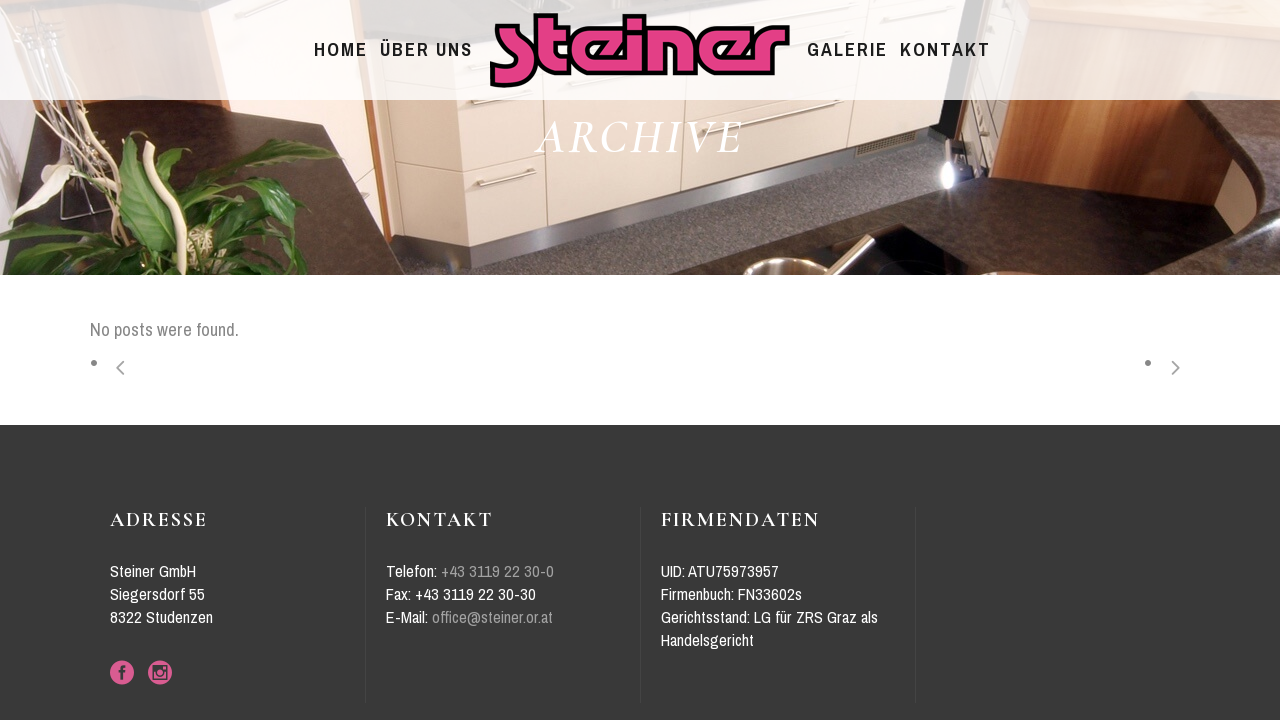

--- FILE ---
content_type: text/html; charset=utf-8
request_url: https://www.google.com/recaptcha/api2/anchor?ar=1&k=6Lf7odsUAAAAAG1KTP33ZsWfNRyldGb7L_f1sRrt&co=aHR0cHM6Ly9zdGVpbmVyLm9yLmF0OjQ0Mw..&hl=en&v=PoyoqOPhxBO7pBk68S4YbpHZ&size=invisible&anchor-ms=120000&execute-ms=30000&cb=h511dwttes39
body_size: 48800
content:
<!DOCTYPE HTML><html dir="ltr" lang="en"><head><meta http-equiv="Content-Type" content="text/html; charset=UTF-8">
<meta http-equiv="X-UA-Compatible" content="IE=edge">
<title>reCAPTCHA</title>
<style type="text/css">
/* cyrillic-ext */
@font-face {
  font-family: 'Roboto';
  font-style: normal;
  font-weight: 400;
  font-stretch: 100%;
  src: url(//fonts.gstatic.com/s/roboto/v48/KFO7CnqEu92Fr1ME7kSn66aGLdTylUAMa3GUBHMdazTgWw.woff2) format('woff2');
  unicode-range: U+0460-052F, U+1C80-1C8A, U+20B4, U+2DE0-2DFF, U+A640-A69F, U+FE2E-FE2F;
}
/* cyrillic */
@font-face {
  font-family: 'Roboto';
  font-style: normal;
  font-weight: 400;
  font-stretch: 100%;
  src: url(//fonts.gstatic.com/s/roboto/v48/KFO7CnqEu92Fr1ME7kSn66aGLdTylUAMa3iUBHMdazTgWw.woff2) format('woff2');
  unicode-range: U+0301, U+0400-045F, U+0490-0491, U+04B0-04B1, U+2116;
}
/* greek-ext */
@font-face {
  font-family: 'Roboto';
  font-style: normal;
  font-weight: 400;
  font-stretch: 100%;
  src: url(//fonts.gstatic.com/s/roboto/v48/KFO7CnqEu92Fr1ME7kSn66aGLdTylUAMa3CUBHMdazTgWw.woff2) format('woff2');
  unicode-range: U+1F00-1FFF;
}
/* greek */
@font-face {
  font-family: 'Roboto';
  font-style: normal;
  font-weight: 400;
  font-stretch: 100%;
  src: url(//fonts.gstatic.com/s/roboto/v48/KFO7CnqEu92Fr1ME7kSn66aGLdTylUAMa3-UBHMdazTgWw.woff2) format('woff2');
  unicode-range: U+0370-0377, U+037A-037F, U+0384-038A, U+038C, U+038E-03A1, U+03A3-03FF;
}
/* math */
@font-face {
  font-family: 'Roboto';
  font-style: normal;
  font-weight: 400;
  font-stretch: 100%;
  src: url(//fonts.gstatic.com/s/roboto/v48/KFO7CnqEu92Fr1ME7kSn66aGLdTylUAMawCUBHMdazTgWw.woff2) format('woff2');
  unicode-range: U+0302-0303, U+0305, U+0307-0308, U+0310, U+0312, U+0315, U+031A, U+0326-0327, U+032C, U+032F-0330, U+0332-0333, U+0338, U+033A, U+0346, U+034D, U+0391-03A1, U+03A3-03A9, U+03B1-03C9, U+03D1, U+03D5-03D6, U+03F0-03F1, U+03F4-03F5, U+2016-2017, U+2034-2038, U+203C, U+2040, U+2043, U+2047, U+2050, U+2057, U+205F, U+2070-2071, U+2074-208E, U+2090-209C, U+20D0-20DC, U+20E1, U+20E5-20EF, U+2100-2112, U+2114-2115, U+2117-2121, U+2123-214F, U+2190, U+2192, U+2194-21AE, U+21B0-21E5, U+21F1-21F2, U+21F4-2211, U+2213-2214, U+2216-22FF, U+2308-230B, U+2310, U+2319, U+231C-2321, U+2336-237A, U+237C, U+2395, U+239B-23B7, U+23D0, U+23DC-23E1, U+2474-2475, U+25AF, U+25B3, U+25B7, U+25BD, U+25C1, U+25CA, U+25CC, U+25FB, U+266D-266F, U+27C0-27FF, U+2900-2AFF, U+2B0E-2B11, U+2B30-2B4C, U+2BFE, U+3030, U+FF5B, U+FF5D, U+1D400-1D7FF, U+1EE00-1EEFF;
}
/* symbols */
@font-face {
  font-family: 'Roboto';
  font-style: normal;
  font-weight: 400;
  font-stretch: 100%;
  src: url(//fonts.gstatic.com/s/roboto/v48/KFO7CnqEu92Fr1ME7kSn66aGLdTylUAMaxKUBHMdazTgWw.woff2) format('woff2');
  unicode-range: U+0001-000C, U+000E-001F, U+007F-009F, U+20DD-20E0, U+20E2-20E4, U+2150-218F, U+2190, U+2192, U+2194-2199, U+21AF, U+21E6-21F0, U+21F3, U+2218-2219, U+2299, U+22C4-22C6, U+2300-243F, U+2440-244A, U+2460-24FF, U+25A0-27BF, U+2800-28FF, U+2921-2922, U+2981, U+29BF, U+29EB, U+2B00-2BFF, U+4DC0-4DFF, U+FFF9-FFFB, U+10140-1018E, U+10190-1019C, U+101A0, U+101D0-101FD, U+102E0-102FB, U+10E60-10E7E, U+1D2C0-1D2D3, U+1D2E0-1D37F, U+1F000-1F0FF, U+1F100-1F1AD, U+1F1E6-1F1FF, U+1F30D-1F30F, U+1F315, U+1F31C, U+1F31E, U+1F320-1F32C, U+1F336, U+1F378, U+1F37D, U+1F382, U+1F393-1F39F, U+1F3A7-1F3A8, U+1F3AC-1F3AF, U+1F3C2, U+1F3C4-1F3C6, U+1F3CA-1F3CE, U+1F3D4-1F3E0, U+1F3ED, U+1F3F1-1F3F3, U+1F3F5-1F3F7, U+1F408, U+1F415, U+1F41F, U+1F426, U+1F43F, U+1F441-1F442, U+1F444, U+1F446-1F449, U+1F44C-1F44E, U+1F453, U+1F46A, U+1F47D, U+1F4A3, U+1F4B0, U+1F4B3, U+1F4B9, U+1F4BB, U+1F4BF, U+1F4C8-1F4CB, U+1F4D6, U+1F4DA, U+1F4DF, U+1F4E3-1F4E6, U+1F4EA-1F4ED, U+1F4F7, U+1F4F9-1F4FB, U+1F4FD-1F4FE, U+1F503, U+1F507-1F50B, U+1F50D, U+1F512-1F513, U+1F53E-1F54A, U+1F54F-1F5FA, U+1F610, U+1F650-1F67F, U+1F687, U+1F68D, U+1F691, U+1F694, U+1F698, U+1F6AD, U+1F6B2, U+1F6B9-1F6BA, U+1F6BC, U+1F6C6-1F6CF, U+1F6D3-1F6D7, U+1F6E0-1F6EA, U+1F6F0-1F6F3, U+1F6F7-1F6FC, U+1F700-1F7FF, U+1F800-1F80B, U+1F810-1F847, U+1F850-1F859, U+1F860-1F887, U+1F890-1F8AD, U+1F8B0-1F8BB, U+1F8C0-1F8C1, U+1F900-1F90B, U+1F93B, U+1F946, U+1F984, U+1F996, U+1F9E9, U+1FA00-1FA6F, U+1FA70-1FA7C, U+1FA80-1FA89, U+1FA8F-1FAC6, U+1FACE-1FADC, U+1FADF-1FAE9, U+1FAF0-1FAF8, U+1FB00-1FBFF;
}
/* vietnamese */
@font-face {
  font-family: 'Roboto';
  font-style: normal;
  font-weight: 400;
  font-stretch: 100%;
  src: url(//fonts.gstatic.com/s/roboto/v48/KFO7CnqEu92Fr1ME7kSn66aGLdTylUAMa3OUBHMdazTgWw.woff2) format('woff2');
  unicode-range: U+0102-0103, U+0110-0111, U+0128-0129, U+0168-0169, U+01A0-01A1, U+01AF-01B0, U+0300-0301, U+0303-0304, U+0308-0309, U+0323, U+0329, U+1EA0-1EF9, U+20AB;
}
/* latin-ext */
@font-face {
  font-family: 'Roboto';
  font-style: normal;
  font-weight: 400;
  font-stretch: 100%;
  src: url(//fonts.gstatic.com/s/roboto/v48/KFO7CnqEu92Fr1ME7kSn66aGLdTylUAMa3KUBHMdazTgWw.woff2) format('woff2');
  unicode-range: U+0100-02BA, U+02BD-02C5, U+02C7-02CC, U+02CE-02D7, U+02DD-02FF, U+0304, U+0308, U+0329, U+1D00-1DBF, U+1E00-1E9F, U+1EF2-1EFF, U+2020, U+20A0-20AB, U+20AD-20C0, U+2113, U+2C60-2C7F, U+A720-A7FF;
}
/* latin */
@font-face {
  font-family: 'Roboto';
  font-style: normal;
  font-weight: 400;
  font-stretch: 100%;
  src: url(//fonts.gstatic.com/s/roboto/v48/KFO7CnqEu92Fr1ME7kSn66aGLdTylUAMa3yUBHMdazQ.woff2) format('woff2');
  unicode-range: U+0000-00FF, U+0131, U+0152-0153, U+02BB-02BC, U+02C6, U+02DA, U+02DC, U+0304, U+0308, U+0329, U+2000-206F, U+20AC, U+2122, U+2191, U+2193, U+2212, U+2215, U+FEFF, U+FFFD;
}
/* cyrillic-ext */
@font-face {
  font-family: 'Roboto';
  font-style: normal;
  font-weight: 500;
  font-stretch: 100%;
  src: url(//fonts.gstatic.com/s/roboto/v48/KFO7CnqEu92Fr1ME7kSn66aGLdTylUAMa3GUBHMdazTgWw.woff2) format('woff2');
  unicode-range: U+0460-052F, U+1C80-1C8A, U+20B4, U+2DE0-2DFF, U+A640-A69F, U+FE2E-FE2F;
}
/* cyrillic */
@font-face {
  font-family: 'Roboto';
  font-style: normal;
  font-weight: 500;
  font-stretch: 100%;
  src: url(//fonts.gstatic.com/s/roboto/v48/KFO7CnqEu92Fr1ME7kSn66aGLdTylUAMa3iUBHMdazTgWw.woff2) format('woff2');
  unicode-range: U+0301, U+0400-045F, U+0490-0491, U+04B0-04B1, U+2116;
}
/* greek-ext */
@font-face {
  font-family: 'Roboto';
  font-style: normal;
  font-weight: 500;
  font-stretch: 100%;
  src: url(//fonts.gstatic.com/s/roboto/v48/KFO7CnqEu92Fr1ME7kSn66aGLdTylUAMa3CUBHMdazTgWw.woff2) format('woff2');
  unicode-range: U+1F00-1FFF;
}
/* greek */
@font-face {
  font-family: 'Roboto';
  font-style: normal;
  font-weight: 500;
  font-stretch: 100%;
  src: url(//fonts.gstatic.com/s/roboto/v48/KFO7CnqEu92Fr1ME7kSn66aGLdTylUAMa3-UBHMdazTgWw.woff2) format('woff2');
  unicode-range: U+0370-0377, U+037A-037F, U+0384-038A, U+038C, U+038E-03A1, U+03A3-03FF;
}
/* math */
@font-face {
  font-family: 'Roboto';
  font-style: normal;
  font-weight: 500;
  font-stretch: 100%;
  src: url(//fonts.gstatic.com/s/roboto/v48/KFO7CnqEu92Fr1ME7kSn66aGLdTylUAMawCUBHMdazTgWw.woff2) format('woff2');
  unicode-range: U+0302-0303, U+0305, U+0307-0308, U+0310, U+0312, U+0315, U+031A, U+0326-0327, U+032C, U+032F-0330, U+0332-0333, U+0338, U+033A, U+0346, U+034D, U+0391-03A1, U+03A3-03A9, U+03B1-03C9, U+03D1, U+03D5-03D6, U+03F0-03F1, U+03F4-03F5, U+2016-2017, U+2034-2038, U+203C, U+2040, U+2043, U+2047, U+2050, U+2057, U+205F, U+2070-2071, U+2074-208E, U+2090-209C, U+20D0-20DC, U+20E1, U+20E5-20EF, U+2100-2112, U+2114-2115, U+2117-2121, U+2123-214F, U+2190, U+2192, U+2194-21AE, U+21B0-21E5, U+21F1-21F2, U+21F4-2211, U+2213-2214, U+2216-22FF, U+2308-230B, U+2310, U+2319, U+231C-2321, U+2336-237A, U+237C, U+2395, U+239B-23B7, U+23D0, U+23DC-23E1, U+2474-2475, U+25AF, U+25B3, U+25B7, U+25BD, U+25C1, U+25CA, U+25CC, U+25FB, U+266D-266F, U+27C0-27FF, U+2900-2AFF, U+2B0E-2B11, U+2B30-2B4C, U+2BFE, U+3030, U+FF5B, U+FF5D, U+1D400-1D7FF, U+1EE00-1EEFF;
}
/* symbols */
@font-face {
  font-family: 'Roboto';
  font-style: normal;
  font-weight: 500;
  font-stretch: 100%;
  src: url(//fonts.gstatic.com/s/roboto/v48/KFO7CnqEu92Fr1ME7kSn66aGLdTylUAMaxKUBHMdazTgWw.woff2) format('woff2');
  unicode-range: U+0001-000C, U+000E-001F, U+007F-009F, U+20DD-20E0, U+20E2-20E4, U+2150-218F, U+2190, U+2192, U+2194-2199, U+21AF, U+21E6-21F0, U+21F3, U+2218-2219, U+2299, U+22C4-22C6, U+2300-243F, U+2440-244A, U+2460-24FF, U+25A0-27BF, U+2800-28FF, U+2921-2922, U+2981, U+29BF, U+29EB, U+2B00-2BFF, U+4DC0-4DFF, U+FFF9-FFFB, U+10140-1018E, U+10190-1019C, U+101A0, U+101D0-101FD, U+102E0-102FB, U+10E60-10E7E, U+1D2C0-1D2D3, U+1D2E0-1D37F, U+1F000-1F0FF, U+1F100-1F1AD, U+1F1E6-1F1FF, U+1F30D-1F30F, U+1F315, U+1F31C, U+1F31E, U+1F320-1F32C, U+1F336, U+1F378, U+1F37D, U+1F382, U+1F393-1F39F, U+1F3A7-1F3A8, U+1F3AC-1F3AF, U+1F3C2, U+1F3C4-1F3C6, U+1F3CA-1F3CE, U+1F3D4-1F3E0, U+1F3ED, U+1F3F1-1F3F3, U+1F3F5-1F3F7, U+1F408, U+1F415, U+1F41F, U+1F426, U+1F43F, U+1F441-1F442, U+1F444, U+1F446-1F449, U+1F44C-1F44E, U+1F453, U+1F46A, U+1F47D, U+1F4A3, U+1F4B0, U+1F4B3, U+1F4B9, U+1F4BB, U+1F4BF, U+1F4C8-1F4CB, U+1F4D6, U+1F4DA, U+1F4DF, U+1F4E3-1F4E6, U+1F4EA-1F4ED, U+1F4F7, U+1F4F9-1F4FB, U+1F4FD-1F4FE, U+1F503, U+1F507-1F50B, U+1F50D, U+1F512-1F513, U+1F53E-1F54A, U+1F54F-1F5FA, U+1F610, U+1F650-1F67F, U+1F687, U+1F68D, U+1F691, U+1F694, U+1F698, U+1F6AD, U+1F6B2, U+1F6B9-1F6BA, U+1F6BC, U+1F6C6-1F6CF, U+1F6D3-1F6D7, U+1F6E0-1F6EA, U+1F6F0-1F6F3, U+1F6F7-1F6FC, U+1F700-1F7FF, U+1F800-1F80B, U+1F810-1F847, U+1F850-1F859, U+1F860-1F887, U+1F890-1F8AD, U+1F8B0-1F8BB, U+1F8C0-1F8C1, U+1F900-1F90B, U+1F93B, U+1F946, U+1F984, U+1F996, U+1F9E9, U+1FA00-1FA6F, U+1FA70-1FA7C, U+1FA80-1FA89, U+1FA8F-1FAC6, U+1FACE-1FADC, U+1FADF-1FAE9, U+1FAF0-1FAF8, U+1FB00-1FBFF;
}
/* vietnamese */
@font-face {
  font-family: 'Roboto';
  font-style: normal;
  font-weight: 500;
  font-stretch: 100%;
  src: url(//fonts.gstatic.com/s/roboto/v48/KFO7CnqEu92Fr1ME7kSn66aGLdTylUAMa3OUBHMdazTgWw.woff2) format('woff2');
  unicode-range: U+0102-0103, U+0110-0111, U+0128-0129, U+0168-0169, U+01A0-01A1, U+01AF-01B0, U+0300-0301, U+0303-0304, U+0308-0309, U+0323, U+0329, U+1EA0-1EF9, U+20AB;
}
/* latin-ext */
@font-face {
  font-family: 'Roboto';
  font-style: normal;
  font-weight: 500;
  font-stretch: 100%;
  src: url(//fonts.gstatic.com/s/roboto/v48/KFO7CnqEu92Fr1ME7kSn66aGLdTylUAMa3KUBHMdazTgWw.woff2) format('woff2');
  unicode-range: U+0100-02BA, U+02BD-02C5, U+02C7-02CC, U+02CE-02D7, U+02DD-02FF, U+0304, U+0308, U+0329, U+1D00-1DBF, U+1E00-1E9F, U+1EF2-1EFF, U+2020, U+20A0-20AB, U+20AD-20C0, U+2113, U+2C60-2C7F, U+A720-A7FF;
}
/* latin */
@font-face {
  font-family: 'Roboto';
  font-style: normal;
  font-weight: 500;
  font-stretch: 100%;
  src: url(//fonts.gstatic.com/s/roboto/v48/KFO7CnqEu92Fr1ME7kSn66aGLdTylUAMa3yUBHMdazQ.woff2) format('woff2');
  unicode-range: U+0000-00FF, U+0131, U+0152-0153, U+02BB-02BC, U+02C6, U+02DA, U+02DC, U+0304, U+0308, U+0329, U+2000-206F, U+20AC, U+2122, U+2191, U+2193, U+2212, U+2215, U+FEFF, U+FFFD;
}
/* cyrillic-ext */
@font-face {
  font-family: 'Roboto';
  font-style: normal;
  font-weight: 900;
  font-stretch: 100%;
  src: url(//fonts.gstatic.com/s/roboto/v48/KFO7CnqEu92Fr1ME7kSn66aGLdTylUAMa3GUBHMdazTgWw.woff2) format('woff2');
  unicode-range: U+0460-052F, U+1C80-1C8A, U+20B4, U+2DE0-2DFF, U+A640-A69F, U+FE2E-FE2F;
}
/* cyrillic */
@font-face {
  font-family: 'Roboto';
  font-style: normal;
  font-weight: 900;
  font-stretch: 100%;
  src: url(//fonts.gstatic.com/s/roboto/v48/KFO7CnqEu92Fr1ME7kSn66aGLdTylUAMa3iUBHMdazTgWw.woff2) format('woff2');
  unicode-range: U+0301, U+0400-045F, U+0490-0491, U+04B0-04B1, U+2116;
}
/* greek-ext */
@font-face {
  font-family: 'Roboto';
  font-style: normal;
  font-weight: 900;
  font-stretch: 100%;
  src: url(//fonts.gstatic.com/s/roboto/v48/KFO7CnqEu92Fr1ME7kSn66aGLdTylUAMa3CUBHMdazTgWw.woff2) format('woff2');
  unicode-range: U+1F00-1FFF;
}
/* greek */
@font-face {
  font-family: 'Roboto';
  font-style: normal;
  font-weight: 900;
  font-stretch: 100%;
  src: url(//fonts.gstatic.com/s/roboto/v48/KFO7CnqEu92Fr1ME7kSn66aGLdTylUAMa3-UBHMdazTgWw.woff2) format('woff2');
  unicode-range: U+0370-0377, U+037A-037F, U+0384-038A, U+038C, U+038E-03A1, U+03A3-03FF;
}
/* math */
@font-face {
  font-family: 'Roboto';
  font-style: normal;
  font-weight: 900;
  font-stretch: 100%;
  src: url(//fonts.gstatic.com/s/roboto/v48/KFO7CnqEu92Fr1ME7kSn66aGLdTylUAMawCUBHMdazTgWw.woff2) format('woff2');
  unicode-range: U+0302-0303, U+0305, U+0307-0308, U+0310, U+0312, U+0315, U+031A, U+0326-0327, U+032C, U+032F-0330, U+0332-0333, U+0338, U+033A, U+0346, U+034D, U+0391-03A1, U+03A3-03A9, U+03B1-03C9, U+03D1, U+03D5-03D6, U+03F0-03F1, U+03F4-03F5, U+2016-2017, U+2034-2038, U+203C, U+2040, U+2043, U+2047, U+2050, U+2057, U+205F, U+2070-2071, U+2074-208E, U+2090-209C, U+20D0-20DC, U+20E1, U+20E5-20EF, U+2100-2112, U+2114-2115, U+2117-2121, U+2123-214F, U+2190, U+2192, U+2194-21AE, U+21B0-21E5, U+21F1-21F2, U+21F4-2211, U+2213-2214, U+2216-22FF, U+2308-230B, U+2310, U+2319, U+231C-2321, U+2336-237A, U+237C, U+2395, U+239B-23B7, U+23D0, U+23DC-23E1, U+2474-2475, U+25AF, U+25B3, U+25B7, U+25BD, U+25C1, U+25CA, U+25CC, U+25FB, U+266D-266F, U+27C0-27FF, U+2900-2AFF, U+2B0E-2B11, U+2B30-2B4C, U+2BFE, U+3030, U+FF5B, U+FF5D, U+1D400-1D7FF, U+1EE00-1EEFF;
}
/* symbols */
@font-face {
  font-family: 'Roboto';
  font-style: normal;
  font-weight: 900;
  font-stretch: 100%;
  src: url(//fonts.gstatic.com/s/roboto/v48/KFO7CnqEu92Fr1ME7kSn66aGLdTylUAMaxKUBHMdazTgWw.woff2) format('woff2');
  unicode-range: U+0001-000C, U+000E-001F, U+007F-009F, U+20DD-20E0, U+20E2-20E4, U+2150-218F, U+2190, U+2192, U+2194-2199, U+21AF, U+21E6-21F0, U+21F3, U+2218-2219, U+2299, U+22C4-22C6, U+2300-243F, U+2440-244A, U+2460-24FF, U+25A0-27BF, U+2800-28FF, U+2921-2922, U+2981, U+29BF, U+29EB, U+2B00-2BFF, U+4DC0-4DFF, U+FFF9-FFFB, U+10140-1018E, U+10190-1019C, U+101A0, U+101D0-101FD, U+102E0-102FB, U+10E60-10E7E, U+1D2C0-1D2D3, U+1D2E0-1D37F, U+1F000-1F0FF, U+1F100-1F1AD, U+1F1E6-1F1FF, U+1F30D-1F30F, U+1F315, U+1F31C, U+1F31E, U+1F320-1F32C, U+1F336, U+1F378, U+1F37D, U+1F382, U+1F393-1F39F, U+1F3A7-1F3A8, U+1F3AC-1F3AF, U+1F3C2, U+1F3C4-1F3C6, U+1F3CA-1F3CE, U+1F3D4-1F3E0, U+1F3ED, U+1F3F1-1F3F3, U+1F3F5-1F3F7, U+1F408, U+1F415, U+1F41F, U+1F426, U+1F43F, U+1F441-1F442, U+1F444, U+1F446-1F449, U+1F44C-1F44E, U+1F453, U+1F46A, U+1F47D, U+1F4A3, U+1F4B0, U+1F4B3, U+1F4B9, U+1F4BB, U+1F4BF, U+1F4C8-1F4CB, U+1F4D6, U+1F4DA, U+1F4DF, U+1F4E3-1F4E6, U+1F4EA-1F4ED, U+1F4F7, U+1F4F9-1F4FB, U+1F4FD-1F4FE, U+1F503, U+1F507-1F50B, U+1F50D, U+1F512-1F513, U+1F53E-1F54A, U+1F54F-1F5FA, U+1F610, U+1F650-1F67F, U+1F687, U+1F68D, U+1F691, U+1F694, U+1F698, U+1F6AD, U+1F6B2, U+1F6B9-1F6BA, U+1F6BC, U+1F6C6-1F6CF, U+1F6D3-1F6D7, U+1F6E0-1F6EA, U+1F6F0-1F6F3, U+1F6F7-1F6FC, U+1F700-1F7FF, U+1F800-1F80B, U+1F810-1F847, U+1F850-1F859, U+1F860-1F887, U+1F890-1F8AD, U+1F8B0-1F8BB, U+1F8C0-1F8C1, U+1F900-1F90B, U+1F93B, U+1F946, U+1F984, U+1F996, U+1F9E9, U+1FA00-1FA6F, U+1FA70-1FA7C, U+1FA80-1FA89, U+1FA8F-1FAC6, U+1FACE-1FADC, U+1FADF-1FAE9, U+1FAF0-1FAF8, U+1FB00-1FBFF;
}
/* vietnamese */
@font-face {
  font-family: 'Roboto';
  font-style: normal;
  font-weight: 900;
  font-stretch: 100%;
  src: url(//fonts.gstatic.com/s/roboto/v48/KFO7CnqEu92Fr1ME7kSn66aGLdTylUAMa3OUBHMdazTgWw.woff2) format('woff2');
  unicode-range: U+0102-0103, U+0110-0111, U+0128-0129, U+0168-0169, U+01A0-01A1, U+01AF-01B0, U+0300-0301, U+0303-0304, U+0308-0309, U+0323, U+0329, U+1EA0-1EF9, U+20AB;
}
/* latin-ext */
@font-face {
  font-family: 'Roboto';
  font-style: normal;
  font-weight: 900;
  font-stretch: 100%;
  src: url(//fonts.gstatic.com/s/roboto/v48/KFO7CnqEu92Fr1ME7kSn66aGLdTylUAMa3KUBHMdazTgWw.woff2) format('woff2');
  unicode-range: U+0100-02BA, U+02BD-02C5, U+02C7-02CC, U+02CE-02D7, U+02DD-02FF, U+0304, U+0308, U+0329, U+1D00-1DBF, U+1E00-1E9F, U+1EF2-1EFF, U+2020, U+20A0-20AB, U+20AD-20C0, U+2113, U+2C60-2C7F, U+A720-A7FF;
}
/* latin */
@font-face {
  font-family: 'Roboto';
  font-style: normal;
  font-weight: 900;
  font-stretch: 100%;
  src: url(//fonts.gstatic.com/s/roboto/v48/KFO7CnqEu92Fr1ME7kSn66aGLdTylUAMa3yUBHMdazQ.woff2) format('woff2');
  unicode-range: U+0000-00FF, U+0131, U+0152-0153, U+02BB-02BC, U+02C6, U+02DA, U+02DC, U+0304, U+0308, U+0329, U+2000-206F, U+20AC, U+2122, U+2191, U+2193, U+2212, U+2215, U+FEFF, U+FFFD;
}

</style>
<link rel="stylesheet" type="text/css" href="https://www.gstatic.com/recaptcha/releases/PoyoqOPhxBO7pBk68S4YbpHZ/styles__ltr.css">
<script nonce="MmX-r9Dbr23oANB8OoXp7g" type="text/javascript">window['__recaptcha_api'] = 'https://www.google.com/recaptcha/api2/';</script>
<script type="text/javascript" src="https://www.gstatic.com/recaptcha/releases/PoyoqOPhxBO7pBk68S4YbpHZ/recaptcha__en.js" nonce="MmX-r9Dbr23oANB8OoXp7g">
      
    </script></head>
<body><div id="rc-anchor-alert" class="rc-anchor-alert"></div>
<input type="hidden" id="recaptcha-token" value="[base64]">
<script type="text/javascript" nonce="MmX-r9Dbr23oANB8OoXp7g">
      recaptcha.anchor.Main.init("[\x22ainput\x22,[\x22bgdata\x22,\x22\x22,\[base64]/[base64]/[base64]/KE4oMTI0LHYsdi5HKSxMWihsLHYpKTpOKDEyNCx2LGwpLFYpLHYpLFQpKSxGKDE3MSx2KX0scjc9ZnVuY3Rpb24obCl7cmV0dXJuIGx9LEM9ZnVuY3Rpb24obCxWLHYpe04odixsLFYpLFZbYWtdPTI3OTZ9LG49ZnVuY3Rpb24obCxWKXtWLlg9KChWLlg/[base64]/[base64]/[base64]/[base64]/[base64]/[base64]/[base64]/[base64]/[base64]/[base64]/[base64]\\u003d\x22,\[base64]\x22,\[base64]/DvMOfYMKww5HDjB1vVWDCuWkewp9lw7HClW94QAhjwqXCujsSUEYlAcO1DcOnw5kIw57DhgjDmXZVw7/DvQ83w4XCogEEPcOywr9Cw4DDvsOew5zCosKHJcOqw4fDq0Mfw5Ftw4B8DsK8JMKAwpA8dMOTwoofwq4BSMOHw6w4FwDDucOOwp8Hw4wiTMKdC8OIwrrCsMOyWR1ASD/CuQjCtzbDnMKCcsO9wp7ClsO1BAINHQ/CnwsIFzZ0GMKAw5sRwqQnRVE0JsOCwo0oR8OzwqxdXsOqw6Udw6nCgx/[base64]/[base64]/CqRzDusOsJBXCsDvDs8KxVcKtJ2U/flZBNmnCgMK2w5UwwqVbLhFrw7HCu8KKw4bDl8Kww4PCggwjOcOBHD3DgAZ0w6vCgcOPfcODwqfDqQbDj8KRwqRLD8KlwqfDjcOdeSgjQcKUw6/ChVMYbXlAw4zDgsKbw40IcRHCm8Kvw6nDmsKmwrXCigsGw6tow4jDpwzDvMODSG9FAkUFw6tnVcKvw5tNbmzDo8K3wofDjl4HD8KyKMK/[base64]/[base64]/CqSvDkMO0BcOmBsKUSVPDvSnCg2LDtUVYwqkhXcKMZMO/wrbCnGsoU3rCg8O0NDd1w4RtwoA6w5hjRmgXw68/[base64]/DicKWDMK1K014GcK2w4RUaMKNw4dIw5nCnjXCusKzQkvCpTHDk3XDrsKuw7RVb8KlwrDDmcOiGcOmw5fDi8O+wqN2wp/[base64]/Dv8OCwrPDk8KsAVzDvsOTTsK4wqbDiz7DrcKidcK1Ekx8bQZlOMKCwrbCll3CjMOwN8OUw63CqzHDi8OXwrM7wrgpw6VIOcKOKDnDlMKUw6HDi8Onw4wdwqZiEkTDtWYYR8Osw7bCsGDDmsOVdMOyN8KQw5Z6w7rCgQDDinYGT8KvZMOlImFKNsKVVMOTwpo2FMOdYX/[base64]/wrwGw5rCjcORwrAcwqTCmMOpwppDwqUQw495DW/DqzhjE1ttw6wiHlshGMKTwpvDhwtRQGg5w6jDqMK5LzkANXQkwozDu8Ktw6vCq8OawolMw5LDucOfwrN0XsKcw5PDhsKHwrHCqHJGw5vCvMKqaMOgIcK4w4LDocOFS8OBLzQtGknDtF4vwrEswobDpQ7Cug/DrsKJw5LDmCjCssOUTiLDpx1dwq8+BcOXJF7DvkfCq2wVKMOoEjDCkxBvw4XCpyw8w6TCiTHDkVR2woJxfDgXwoYHwroqGwvDrmQ6fcOBw5BSwqjDpsKLB8OhScKQwpnDp8KZWX9Iw6XDg8K1w4Vdw6HChUbCqcO8w7lFwrpGw7zDtsONw4BlaR/Cnns9wolAwq3DvMOWwq5JCyhPwqJXw57Dnw/[base64]/DqMO3aMOOc8OYwrtnGcKFX8Klw4QNwprDiwZwwqM5N8O5wrDCgsO+XcKrJsOyIEHDucOJa8OYwpR6w69kZGcxJ8OpwoXDoDvCqXvDjX7Cj8OIw619w7F4wozCliFuMFgIw6BxfmvCtBkCEyXCqS3DtVp9Bh1XMl/CocKnH8OBbMK6w4zCsj3DnsKkH8OBw6Vue8OkcE7CvMK8Z0hHKsOZImjDosK8fx/Ci8KDw53DoMORIsOwHsKreQZmPHLDtcKdIwHCosKlw6DDlcKyRX3CuFw/FcORGEHCusOHw5EuNMKyw6FCFMKdMsK8w7bDtsKQwonCtcOZw6R1asKgwoBhL3p/[base64]/DrMKLX8OIw4B1wowBXQZpfcKzw4nDpsOzwp3CtsKROcOZMAzClxhRwrnCtcOqLcKJwpF3wqd9PMOOw79RRX7CuMOLwq9BEcKKHybCpcOsWTo0dnYCc0PCiXpjElbDscK4JBdtJ8Ona8Kow7LChlLDrMOCw4c0w5rCvDTCgMOyJUTClcKZdcKhDmHDjF/DmVVEwptpw49QwrbClXrDscKbWHTDqMOqEEvDuQTDkl4iw4rDqSkFwqsyw4TCtEUOwrgvecKqHcKpw57DnD1dw4DCg8OfXcOdwp9uw50iwqrCjB4nLH7CkmrClMKNw6jClF3DsXI5UhooScKOw7Jfw5jDgsKfwo3Dk2/CgRgMwpY5ecKdwoPDhMKPw6LCvR9wwr54KsKNwovCqcK+U30/wp40D8OiY8KYw4Mnf2HDk04Pw5bCusKHeHMqc2rCtsKbBcOXwpHDvcKSEcKkw69wG8OrYDbDm1DDqsKmE8OYw6fCocObwopGdHoWw5hzLhXDpsOdwr59MwzCuR/CucKtwppGaTQZw6vCiyoMwroUfQTDqcONw7vCvmxyw6Bjwq/[base64]/DtMOSw4sMw7rDrlJJw4jCiMOnYcO9CGBmVEpzw5rDjTnDpGRfTRjDl8O1acKzwqUOw4UBYMKgw7zDmV3DuRl0w6YXXsOzYcKzw4TCt3JKw7lweBbDtcKxw6vCn23Dn8Oxwrp9wrwWUX/CtnI/X3bCvFfDp8K8K8ONHcK2wrzCu8OYwrErF8KZwqQPRA7DnMO5HSPCn2JZaW7ClcOFw7PDscKOwqA4woHDrcKew71kwrhgw7IXwozCrQRIwrgrwpkgwq1AccKzSsOLRsOuw5AhN8KOwrorScONwqYPw4l/[base64]/wq8pLg3ClsO0GHdHw7BVb8OBw6lgwpLCqz7DlBLCgDjCncOKZ8Kuw6bDti7DvsOSwrrDp1siP8K9JsK/w4HDhErDrcKAZMKbw4PCiMKwLEJswonChGXCrDnDgHF/c8KmbFJRDcOpwoTCj8KdOl/CriHCiXfClcKnwqRvwpMMIMO+wrDCo8KMwqw1w4Q0M8OxDhtEwqVwKV/DqcOmD8Ojw5HCvD0qRyTClwDDtMKrwoPCp8Ovwo/Cqws4w7zCkhjCt8K0wqsUw7vChClxf8K5PMKyw73CosODIyPCmHNxw6zCmsOMwqV5w5zDl3vDqcKFQm01dRUcWAQmVcKWw4fCqBt2MsO7w4Y8MMOHZRPCjcKbwpjCrsO9w691DFZ5UkocDDNmbsOIw6QMMl/[base64]/w5vClj7CvMOGDmQCHzfDrWDCqWRIwqRjVcODRno/T8O4wrnDgE5SwqZOwpvCkR0Kw5TDm3UJVkXChcOxwqg8W8O+w6LCp8OGwqtdegjDmD4eQC9YK8KhDW12AFzClsOsFTtUWg96woTCrcKswp7DosK7J3VSMcOTwrB/wrNGw6LDmcKaZDPDuwIpW8KYeWPCvsKOCkXDk8O1ccOuw7pKwpLChRXDjEzDhBrCrkXDgFzDhsKJbRccw5Mpw6Y8LMOFYMKAETMIMRPCmB3DjBbDinDDm2jDlcKhwpxfwqbCkMOtE0/DhRnCnsKCBQjClErCssKZw6wdGsK1A0E1w7/Cv3rDsTTDnMKgVcORwpXDpHs2G3zCsDbDhnrCl3YjYzzCucOAwpxVw6TDiMKvWz/ChTxCGmfDiMOWwrbDq1HDsMO5Dw3DgcOiM2Jpw6Edw5DDmcKwbkHDqMOHHxYMecKYOCvDsB7DqMO2M2bCthUWHsKfwq/CoMKXcsKIw6vDpQUJwpMwwqtPNQLCkcO7D8K1wrB0Mn45AXFbCsK7Kh4YXD/DtxVHPCkiwqjDrA/[base64]/wrx4Xy3DuHHCrmcew71ybGDCg8KIw4fDrDPCiMO2Z8K/wrd9SjVJFgnDvxVnwpTDpsO+Lj/DsMKFM1R4OMOVw6TDqsKjw7fDmBDCs8OwH1LChsKSw50XwrnCsBDCnsOAHcOew4k2AHAYwpbDhxFJaBnDswE7VUM7w4g8w4bDncOww4AMGB08LDYnw4/CmUDCrUcZDcKRKAjDn8OqSCjDgBfDssK6WQZfWcOXw5DDnmoyw7bDnMO5c8OLw6fCmcOJw5Fgw4TDg8KCQxrCvGlBwrPDt8KYw74YV1/DgcOgWcOEw7sfDMKPw5XCk8ORw6jCkcOvIMO2wovDgsKuTA4gSxNrZ0QgwpYWTjNAAkcKAMOgMsOHdFXDiMOEFxs/w6TCgybCsMKzOcKdBMOlwq3Cm04HYyxCw7xaOMKjwo5fXMKEwobDl1LCuncBw6bDqU5nw51Qd0d6w4DCv8O2EXjCqMK2NcO5MMKpb8OHwr7Cv0DDj8OgHMOkcRnDswzCgsK5w4XClxI1ZMKSw4AoZ05mIkvCkjNic8K3wr8FwqwBYxPCv0DCgzELw5NEwojDu8Onwp/CvMOFHj4AwrZdTsKyXHopVBnChmxsbih3w484XXgSU05APkFACWwOw6kqI2PCgcOYXsOBwr/Dui7DvcO9JMO7YFsnwpfDg8K7RwApwpwYdcKXw43CuRDDnMKaLVfCucOTw7HCscO1woQSw4fCncOsTkYpw67CrWfCmwPDvEMITjoHVBg3wqTCrMOWwqgWw7LCgMK5b1/DrMKQWQzCvlDDmm/CpwBSw6kww7bDrx9twpzDsC5uHwnDvwouHBfDrR4gw7nDqcOHCsOzwpPCtMK6K8OsIsKNw5dCw4N8wojCvT/CtgAowobCilVowrfCqgjDv8ODF8OGTytAGMOEIh0iwo3Cn8KJw4FFfsOxa2DCo2TCjCTCnsKQSjFSd8Kjw6DCjwLCpcOkwq/Dn3lCXnjChcO+w4/CkcO7worCnUx1wo3ChsKswqtVwqp0w6IPAAwrw5zCkMKQWBPCncO+fh3DgkTDgsOBEmJUwoUowrpCw4dkw7LDhysvw59AAcOIw6llwr3Du1pVR8OYw6HCuMOMLcKyRgZ/KGoRdHPCiMOtY8KqDcOKw7JyNsOAMcKof8OdDcOQwoHCnQrCnBNiaVvCmcKmQG3DjMOVw4fDn8ODXCrCncOvNgRMfV7DjXdJwoTCmMKCSsOcUsO9w4nDiQjDnXUfw6rCuMKwLTXDoEArWx/[base64]/[base64]/[base64]/wqTCqyoZWU7CrQ83w5xLw6x5KxIzPcKtwovCt8KKw4BNw6LDjcORDSfCoMK+wo9OwrzDjGnCpcObRRPDmcKOwqBJw7hGw4nCq8KawqxGw7fCknDCu8Oywpkza0XCksKqPE7DqFobcEPCssKpGMOjQcK+wohdCsOFw5QyeTQkPR/DshkwBktqw5NXD2JVUmcyHH4Ww4Uew5ojwqEywp/CkDsWw4gIw7FdGMOVw4MtXcKXGcOuw7tbw45XSnpNw7duK8KGw6pJw7vDlFc9w6ZMZMK0YXNlwr3CscO8ccKCwqAEDD0CG8KpLkvDjz0iwq3CrMOWam7DmjjCocOODMKaUcKgBMOCwp/ChFwXwpkBwpvDgnDCmsO9M8O1wojDs8OZw7ckwrhaw68TPmrCvMKZHcKuLcOQUFzDrkbCosKzw4PDqRgzwq1Gw5vDi8OLwoRbwrXCkcKsWsKpX8KObsKFFC7Dh2cjw5XDuEtnCnfCncK4BUNNMcKcNcOow4cycHnDosOxAMOJSR/Dt3fCscKUw6TClm5VwpMCwrEDw5DDrnbDt8KZDRoMwpQ2wprDk8KgwoTCh8OIwrBQwp7CkcKYw53DkMO1wr7DpiHDlGZOCmsfwq/[base64]/[base64]/Dq8KeF8K8ahMOZXXCrMO5esO4VmB8wo7Ct2MWY8OQTVEVwpPDi8KJFmTCkcKQw4o0FMKTacOwwpdOw7J5PcOMw509HwBFM1lzdADChsKCEcKfF1XCqcK3KMKLG3o9woHDu8O4YcOcJxTDk8KYwoMeB8K4wqVkw5w/DDFxJsK9PlbCuV/CoMOlJMKsMwPCtcKvwpxzwppuwrLDjcONw6DDrHQowpAqwrUoL8KeQsOBHj8wAsO2w73CuidsKErDpMOqdyl8J8K/aB8qwqxlV1jCgcK0EsK/RwHDgHbDt3pMMsOwwr8dSAcrPUbDmsOJHG3CncO4wpRFO8KPwoDDqMOfY8OpfsKNwqjCicKVwrbDpQ11w7HClMOXGcK2HcKVIsOyLmDDjjTDmsOME8KTHzMcwoxLw6jCo27DkGEICsKcS3jDkEInw7kpVlzCuhfCkRHDlj/DscOMw6nDpsK0wqrCjBrDv0vDkcODwpVSH8Kcw703wrTCs1Vvwq9yKzPDuEbDqMK6wrhvKlnCqifDucKGVmzDnFcBaXM8wpYKI8KYw6XChsOETsKEExQHZBoRwqBMw6bCl8OOCn1GdsKYw6Qvw69yBElPA1LDlMKSU1NPdAHDiMOqw4LDmArCn8O8eAYbBA/DuMOXADDChMOcw5/DuT3DqS4OfsKFw4how6vCvyw8wrXDlFd0H8Ojw5ZxwrxMw6x5J8KsbcKdIcO0ZMKlw7lawowywossYcOjMsOAL8OJw5zCv8O/wpPDljJ8w4/DlWcZL8Ove8KYSMOIdMOYCxJRQsOSwojDocOnwpDCucK7VWtuXMKJQnN9wpXDlMKKwpHCqcKMCcKMFixwZDEtb09fTsOmYMKIwoHCusKqwr4Tw6zCmsOIw7deacO3QsOITMOTw7p1w4nCiMK5wo/DtsOPw6ILO13DuQvCn8OjCiTCocKew4TCkhnDoVfCrsKMwqhRHMObD8OUw6LChyvDjxZGwo/Dg8KzYsO/w4PCusOxw4N/[base64]/w74eRR90Ik/[base64]/[base64]/[base64]/CkQTDsBZwKMOxc8OQwrPDhwHDrMO6w6vDpmDCs1nDnlDCnMKnw7Y2wr8TR0VMOcKvwoLDrC3CocODw5jCmTxYQk1dRWfDn0F1woXDgDZ/w4BiKWfDm8Kuw5jDgcOxbWDCqBbCvMKMEcOzNX4kwr3Do8O1woPCq3crAsOrdMOnwpXChmTCkjvDqTLCmj/[base64]/[base64]/CphIqIn3Cshh+IxPDmGlYwoTClcObw4hNdhksNsOKwrzDj8OrRMKTw4gJwrc0UsKvwqgJXsOsAHE7N15zwo7CssOhwpLCsMOhb0Yvwqh7W8KZdD7ClGPCp8KUwqAhI0kXw5FNw49xK8OHMsOGw7clfk9kRj3Ct8OXTMKRVcKsEsKkw4s/wqIuwrvClMK4w68YCkDCqMK8w6c/GGrDpMOgw6/CocO1w7M4wpZMXl3DlCnCsSbCrcORwozCslQFK8KywrbCsSV+Ew3Dgnszw707O8OfdwINSmrCskppw7JrwqnDhDDDrUE0woJnBErCmCHClcKWwqwFbVXCkMOBw7bCvMO1wo0je8O7IxTDisOrRCU4w5FOSBFKGMOIDMKsRlfDuhtkQE/CtC5SwpRIZnzDhMO4d8OjwrnDjDXCjMK1w4bDocKTIytowo7DmMKhw7lpwpJaW8K+OMOCMcOKw44sw7fDvlnDpMKxGTLChzbCvcK5QjPDpMOBfcOxw7rCocOmwpwUwoF/PXvDqcO7ZzsQwrbDj1TCo1/DnXA/OAdqwp/Dlnw9K1zDtEnDs8OEdhFnw6hnNlA6bcObTsOiM0HCgH7DksO9w5UgwoRqVlJow6gQw4nClCPCg0MyHMKbJ14zwrl/bsKhHsO/[base64]/CuVhOw5FSaUzCoDl/w6J/wpV7w7gFVCHCmSnCs8OFw7vCusOfwrzCl2rChsOjwrhDw5B7w6t6ZMKgRcORZsKYWDLCkMKfwovDtlzCr8Kbwqs/w77ChX7Dg8OMw7vDmMO2wr/[base64]/DtcKOdTzDo04dwqHCvDAtU8KTw4jCu8Khw5pSwp96TcOyGXXCp2fDoU48IMKewq0Fw7bDiCtswrdATsKrw5zChcKqEgLDjG5Dw5PCmhhuwrpTZATCvRzDhsORw4LCjUzDnRXDtQAnf8K4wqzDicKVw7/CjXwEwrvDn8KPehnCksKlw7DDt8OkCycPwqTChS8JP1cNw4fDgcOUw5fDrEFLcijDhQDDu8KCAcKaQlN8w67Dq8OlCMKTwqVsw7dhw7vDkULCrWcOPwbDh8KhesKqw4cVw5TDslvCh1gOw5XCvX/Cp8KJH18zEFZFcXbDu0Z4wrzDozPDrMO8w5rCrgzDgMOGeMOVw5zCpcOYZ8ONKwHCqAh3Y8K1SW/[base64]/CrwLDsG7Cm8OvDD9/agUiwqPDv2Y2w47CkcOZw7Azw53DpMO5ZRoDw6ozwp5Qf8KqenvCk1rCrsKxYg5pHE/[base64]/CvsOcw5PCjUTCoWRETXgOw6jCuDM0w6N7I8KEwpJwYMKSGTxBeE0qU8K1woXChD4rC8KWwohNacOeGMODwoXDk2c1wozCm8K1wrZEw5kxWsOPwrTCvQTCkMKWwp3CiMOLXcKEDjrDiRTDnDLDi8KLwpnDtMOUw69zwo86w5rDtEjChMOQwqnCuFDDocK7GEM/wpFPw4VvX8KKwrsQTMKPw6TDkhrDs3fDlQY8w7Buwp7Djz/[base64]/DtBLCsig2wp3DocOew4vCnSQ7wrTDiEDCisKVRMKgw5fDg8K7wq/[base64]/[base64]/DjXrClMOPwrkyw61Pwp/[base64]/w7xfGzjDhMODHMOgwrfCgcK+wr9SRivDiUzDiWFURBfDhcOGPsKOwpMSV8OtK8KdS8OFwr9GcnpIMi7DkMK6wqoSw6PCv8OOwo8hw69Twp1dOMKXw7djQMKhw7ZmIjTDlURVJhDDqFDCjjp/w5PChyjClcKfwpDCkxMoYcKSSlU3eMOXccOEwrPCkcObw4Atwr3CrMKwSBDDhGtNw5/Dglp6IsKzwqdew7nCriXCsHJjXgElw4DDt8OIw7VCwpkCw4nDhMK5GybCs8K3wro8wrM6FcOfdFLCt8O8wr/CisO+wojDmkhcw5PDgx0hwp4XBB3CvsOPNCBaeD84JsOlVcOyGDZ1CcKsw6bDmzBrwrkIMlTDqUhdw6PCiVrDocKHaToqw7DCt1hcwqbChhZGYVzDhRXCmDrCl8OUwr/Dv8OjcGfDulDDocOuOBhlw77Cg3dgwpU9bcK2LMKxGhhiwopYfcKBFGUdwq8/wr7DgsKoAsOhfR7Cj1PCvHnDlkfDtcOkw6rDp8O+wp9sHsOYPw1CaEtWJQfCnknCrwTCv2PDuFMvAcK+GMK/wqrCjhzDvHTDtMKTXy7Dl8KlJcOmwqXDhcKhd8OoHcKuwpw+P141w7DDlGTClcKkw73ClAPCmXjDiikYw6/Ct8O+wrMWfcKWw5/[base64]/EMO/[base64]/CisKwVhhaOHfDqMOkesKWJngySUvDgcOxE3lvFU0twq5Mw6UHA8O3wqRIw7rDrz04R2LCq8O7w4ggwromOzQew4HDgMK4OsKZUhXClsOew4zCh8KSw6nDpMK6wqbCvwrCgMKTwr0FwoPClcKxKyLCrAIIc8O/[base64]/DhsO8Yx8qP35UMcKFcMKQK8KEw4/[base64]/ecOZw4nCsRzDhMOWH10BwqNfwpvDlwDDlR5bV8OCw4nCrsK8HGPDqcOBShHDmMKQECrCp8KaX3XCjDgvLsK1GcKYwpvCsMOfwr/Dr1PChMK0wo9fBsOIwqtlw6TCtlnCqXLDiMKrI1XCtTrCqsKuHVzCtMKjwqrCvB4ZfcOyQlLDg8K2V8KOWMOtw61DwoZSwobDjMKPwojCgsOJwo8MwrzDisOSwo/DtXjDinRKGjhibitEw6QCPMODwoN+wrvCjVQjEFHCtxRXw543wpE6w5nDk3LDmnoQw4vDrEcswp3DtRzDvVMewqd4w6wvw64zQi/CscKVesK7wpPCmcOWw59ewrcRNTcoex5WdmnDtAEYd8Ovw4zCtQI/[base64]/[base64]/DtcOmHXvCj8O8B2fDrsKXwpEhwoPCqjBEwrLClQbDvj3Ds8OKw7zDhU4mw6vDqcK8wprDgW7CmsKJw6fDjsO5TsKVbAVER8ODShNzCHAZwppXw4TDvjDCp1zDvcOGSxvDpxLCm8OyCcK6wqLCjsO2w6Epw7PDjX7CkU89YGYZw4DDqh/Ds8Oiw5DDr8KPe8Oqw586JAhowpcVQV5KJGVnIcObZBXCoMK5QDYuwrZJw4vDs8KbcsKGTDPDlD1Pw6dUJHTCiiM/UMOew7TCk23CmgRIBcOwLztLwrDCkHlGw4Vpf8O2w7nDnMOZBsOMw6rCoX7DgTRAw4djwrLDmsOVwrI5LMKSw5PCksKCwpMlNcKtacO6Lm/CtQ7CrMKKw5BNTcOyEcKVw6s1CcKew5TCrHtqw6bDig/[base64]/CvMOuw4vDgcK3dAFJw7zDnC5Ww40mVyZSbGPDmgfChEfDrMOkwpVhw4nDgcOgw7xYLUknVcK5w67CkjHDl2nCvMOZZ8OYwo/CkVjDocK/OsKqw50VAQUBfcOCwrRBKxXDh8OpDcKFw6LDj2syVwHCrj0ww7hKw6nDjQ/ChiA6w7nDmsKhw4Q3wq7CvXQ7FcOyMW09wphzG8OmJjzCu8KJZg/[base64]/DmH4DGx5Me8OgPsKdwq5ZUcOgwoTCkRVCw53CrsOCwqPChsKDwr3DqMK2UcKAUcOVw41eZsKLw6N8HcKtw5fChcKmScKcwooCCcKCwolHwrjChcKSLcOmF0bDky0PYsOYw6s/wr9pw5tCw7FcwofCuy8JVMO4WcOLwpctw4nDvcOvM8OPYCDDn8OOw6LDh8K6w7w3BMKWwrfDqDg6K8K7wpwNflNyW8O2wpZkFRt0wr18wpphwqXDmcKpw5dLw7B5w4zCtCxIFMKVw5/[base64]/[base64]/DicOLw6Ffw4ESw41HYMKaw6oBN0TDkBBbwos/wq3ChsOzEy4fesOgACPDt1LCnVlkDQUKwpBiwrTCmz/[base64]/[base64]/O1t1w7gvVAIjwq8IMcK+WMK8UgPDjUnChcKFw4TDt2fDpsKwGC4kQEXCs8K3wq3DjsKAG8KUOcOCw5LDtHXDqMOFX1PCmMKTWcKtwrfDksOMYSPClDDDnyPDqMOaWcO/SMOMH8OEwqUzUcOHw6XCgsO9dXDCimoHwo/[base64]/[base64]/[base64]/DsMOBfXLCigfDskBxSRtQW8Kfw7vCmkRJM1PDl8KnFcOfJcOPFiMBSlg4AQDCiGbDo8Kww47Cj8K/wpJ9w7fDuzXCoEXCnQzCt8KcwoPCscKhwqYsw4Z9Iz9TNVJsw6PDgmfDnwzCkijCmMKwJARYTQliwqM+wrhNa8KMw4dNVnrCkMKmw4bCrcKbdsOmacKZwrDChsK0wofDli7CksOKwo/[base64]/woDDuxgOV8KgwoJNwq84w452wrMENWnDvS/DicKpAsOqw4dUWMKgwqjCgsO6wpMqwp01dTsawrTDk8OUJGR6YA3Co8Omw4Q3w6grRj8lw5/CmcKYwqDCgUDClsOHw5UyMcOwXXtaJRlXw6jDgnbCg8KkdMOiwpdNw7FVw7BgfC7CnGFZDnBAU37CsQnCocOxwo4+wobCo8OuWsK4w7d3w5vDs3XCll/Dvyl1Wl1mA8OebW1/wonCjFN1K8O3w6x5H0XDsmBHw4c/w7NlA3nDrzMCw4/DkcKEwrJfDcOJw6sXcTHDoRBbZ3BNwrrDqMKWEXgUw7zDusK0w4rCtcOQVsOWw63CgMKXw4htwrDDhsO4w60Ew53CvcOVw53Cgxppw7DDryTDiMKAbxvCkjrCmDfDlQIbEMK/bQzCrQtgw5tgw4JAwonDjko7wppCwoXDjMKUwoNnw5LDtsKRPjtwY8KCcsOcBMKowrXCkXLCmwbCkT0xwq7Cr1DDthESasKpw5/[base64]/[base64]/XMO1wpgIwo9vcWt4UQp7LQbCgMOOFHoRwpvCssK2JcKmLFvDjSnCjwlYZxzDpMKecsKPTcKawoHDjVvDhjBYw5zDsjDCvsK9wrQHVsOEw4J1wqYrwrnDqcOmw6jCksKgOcOsbRgOBcKEHHseRcKcw7/DjALClsObwqPCtcOkCSDClU42R8ORLiPCncK6YMOLXWXCm8OmQMOANsKKwqHDuyAww5k5wrXDnsOiwoh3OFnDhcOtw4R1MDArwoROSMOhYQHDn8OPXFRyw43Cv1QvNMOBfGbDncOKw6vDiQHCtHnCqcO8w6fChWsJV8KtJW7CiE/DkMKOwoh+w7PCu8KFwq1SDizDimIAwog4OMOFd08gW8KVwqV0TcKswqTDgsOIbHzCmsKjwpzCmjrDmsOHw5/ChsOsw54EwrB0WmNFw63CvVUbc8Kkw4DCmMKwX8OVw7HDjsKpwrlDQElVCsKOEsKjwqlBDsOZOMODKMO3w5TDtUXCpnHDpsKUwpTCrsKAwrh3T8O2wo/DmwMCHQTCihUmw7cVwo4lworCpgHCq8O/w6nCoUtLwojCjMObBj/[base64]/CpTTCq8OqwonCpsK/wrAMFxnCoHVKWMOLcsKUTsKhEMO1cMO1w7FmJFTDucKpX8ObWRtqDMKRw78jw4fCvsKWwpcnw5fDlMO9w7vCi31iVxByZgpaHxTDkcO/w6DCk8OLNzRaVkTCq8KYDjdjw54KGT54w5F6SC1QBsK/w43ClB8LUsOgT8OLXcOgwo1Qw4/DlUhhw6PDhcKgQ8KJJMOmEMObwqlRXTrCkjrCsMKhQcKIIg3DohcJGyNiwpIlw6vDkcKyw4RzQcOzwr1zw4XDhjFxwo3CqirDpcKOER9OwrdaLmZQw6/[base64]/w5s/bQQxw4zDssK0RQzDm8K8w6VRw6nDgH8+woRjVMKOwpzCk8K0P8K8MgvCvShJXX7DksK5KEbDhRfCocKKwr3CtMOCw5oPFR3DkEPDo24/wro7ScKfCcOVHnrCrsKswqcLwql4f1DCo1bDvsKHFRM3QQw6Im7CmcKAwr48w5rCtsKjwpkTATsDOkVHfcKhUMOgw71WKsKMw40ww7UWw6vDhlnDsU/CvMK+XmAsw5jDsnNXw4XDvMKlw4pNw6dPMsOzwpElJsOBwr8dw5TDk8OHa8KQw5HDvsOPRcKZFcK+W8OyBzbCtwnDvSFOw7HDpB5hElnCgcOkMMOww4Npw60uZsOSw7zDlcKgV17ClBdgwq7DkQnDmH9qwoBew6TCn10MMCYaw5HChE1pwq/Ch8KUw4BSw6BGw5bCjMOrZnU5JDDDqUkJRsOTLsOSV3TCo8KiZ1hAwoDDhsO/wqbDgSXDpcKiFUcNwo9SwoTCpUvDsMKjw5rCoMKzwp3Dp8K1wrNJdcK/KkNMwpQxQXxkw7A7wrfCqMOZwrFACcKtQMOsA8KeT07CuFDDjT8Zw5HCqsODRgp6cnvDhg8yPxzCo8K8d0HDiAvDoy3CgH4Lw7FgUTvDiMOaA8KfwonCkcKrw7HDkFchCMK5GDTDpMKkw7jCvyjDmV3CrsKiOMO0W8Klwqdowp/[base64]/DuEF0w7IqwqDCqsO7wpHDtVDDo8KeKMOXw4HCmxYPwpXCrjDDhUc+Xn3Crwkrwos5H8Kzw4F3w5BiwpoIw7Yew5hlPsKjw4IUw7TDnx0SFiTCv8KFRcK8AcOcw48VHcORZWvCg34xwpHCsjPDs1pFwpY/[base64]/CgUjCocKjwot1VcK/w6pIY2zConRtOcOqZcKACcOFfMOraXbCsX/DunzDs07DqxvDj8Ozwq1lwoR0wpvCr8KLw4nCp3dow6QmHsKbwqzDlcK2wq/[base64]/DqQlTwosDfmEQeiklw50wwpbDuhF3esO9RgLDgwXCqUTDs8KEQMOiw5R9BGMdwqoXAHMCRsOhCUAqwo/CtBNtwqgyWMKBFWkMB8OWw53DrsOGwpLDnMO5NcONwpwodcKYw43DlsO0wpTDuWUrWBbDgGU8wrnCvX/DtHQPwqQpF8OHwrfCjcOzw7PCo8KPKSPDhX8mw7TDnsK8MsO7w5NOw7zDjRnCnjrDqWLDkQN7VcO6cCnDv3JXw7DDiFEswpBdwpg2MVTCg8OwEMKZDsKjaMOvP8KCKMOdAzVoK8OdU8OMaBh+wrLCiyXCsFvCvmDCsx/[base64]/[base64]/CmhTDhcOnGhTCucKGCWvCgjXCkSJoBMOdw7LCl2bCpw0kOVPCs37CqsKjw6AbLlNVMcODVsOUwq3CuMOnegTDrhHChMO1aMOyw4vCjsOEVULDrFPDmypjwqTCtsOSGsOvfCxWYm7CpcKDOcOyKMK/I0HCr8KbCsKJWHXDkQnDp8OGRcKTw7VtwqfCssKOw4jDhg9JY03DuTRqw6zCl8O9dsKlwpbCsCbCkcOew6nDhcO4fRnCvMKMKW8Fw7sPWHLCp8OBw4LDgcO1PwBMw6Z9worCnl9vwp4oZB/DljpJw4bCgGHDpRHDr8KIbT7Dr8Oswp/DkMKRw7Q7QDIqw58uP8OLQMOGLFHCvMKzwonCqcK6PsOJwogoAsOewojCnMK0w692NsKKR8KRTBvCvMOqwoYvwogMwpXCkALDicOawrbDvFXCoMK2wpLCpMKAPcOjbGRnw5nCuD04WMKfwpfDg8Knw6vCt8KGS8Kkw6LDmMK/D8OuwrbDsMKywr7DrnAnGkg3wpvCvxzCnCY9w6YDahNZwq4ONsOgwrYhwqPDo8KwHMKOIlZHY33Ci8O2ASdcWMKIwrgrKcOyw7zDi2gRbsKmJcOxwqDDihTDgMOxw4l9JcO+w4PDny57wpTCuMOEwpIYOAVzWsOeeQ7CsVgPwqcmw4jCji/CnEfDiMO3w5Epwp3Dt3bChsKAw5zCmSbDqMKVcMO8w4wFR0HCjsKrUSYnwr1jw6rCjcKrw6LDi8OlZ8Knwr9YYTjDpsOWfMKMWMOZZsOYwrDCnxDCqsKVw5/Co1R/PUwZw6RrSArCqcOxD25jCHFZw6FTw5vCucOHASDCt8OlFFjDhMOZw6jChFXCiMKHYsKCVsKcwqtPwpYFw6vDrinCknfCscKFwqZuBTNXFsKjwrnDswXDucK9GTDDlEEVwpbClcOLwq4vwr7CpMOvw7DDkg7DuCwmd0/ClRwvIcKMS8O7w59LTMKCbsOSGFwLwqrCr8K6TiLClsK0wpAwSzXDm8OSw5w9wqUyM8OzLcKOCwDCp31jL8Krw6vDjDVWFMOuWMOQw6I1E8KpwpswBF4AwrFgOG7DqsODwoFiOAPDnGoTFEvDiG0dSMOHw5DCjyo/[base64]/ClBXCsUnCgyXDgVvDkMKXwpjDmsKpwpJDZwQiG0ZqEi/DmhXDo8O0wrHDpsKKXMKNw55sKhjDiks3QSrDhEpAbcOXNsKzAxrCjnbDl07Cn1LDr0PCosO3Kylxw7/DjMOPOW3ChcKUa8O1wrFhwqLDs8Ouwo7CscO2w6vCtsO9GsK2UnjDvMK7Em8Pw4XDpD/ClMKNDMKnw655wo3CpcOUw5YhwqvChEApMsObw74uFVMVUWUNZGkvRsO8w4RYMSXCukXDtyUEHCHCvMOaw4ZvZCdwwqspe0JdARF/wqZew7IGwq4qwpbCuSPDoBLCrA7CuW3CrxFyKW4oW0vDpRx4A8KrwqLCr2XDmMKANMOwZMOHw7jDjMOfLsK4w5Y7w4HDkg/DpMKefTJRVhkew6U8RD9Nw5wKwrg6CsKNPMKcwqR+KBHCrQjDvwLCo8KBw6ANYihFwozCt8KINcO/BMKqwo3CncKdFFtQMSPCv2LDl8KOQ8OFcMKwCU/[base64]/CucOLFlMSJnFQHWx+enLCjlNYAsO7eMKkwqnDlcK4eQdhesOLFwQGU8KUw4PDjgRKw58MfUnCmXNMK3TDv8OrwprCv8O+HlfCsXxdYB7CriTCnMKjOGPDmHp/wp7DnsKjw4zDgWTDh1ktwpjCo8K9w71mw5rCpsKjIsO0HsKbwpnCicKYSG8pFl/DnMOJLcKrw5cWC8O3NVbDt8OzGcOmAUvDl1vCvMOZw7vDnEzDlsK3A8OWwqrCoTA5ASrCuww2wozDlMKlO8OHD8K5G8KpwrHDpUXDlMOuwpPCtMOuJjY9wpLCiMOMwo/DjxEueMKzw6TCnRACwpHDp8KVwr7DhcO1wrHCrcOzAsKVw5bCqWfDrDzDhwpJwooOwpTCqB0Kw4bDpMOQw7bDpRIQBDFfXcOtZcKmE8OVdMKRTTpOwoR2w6Auwp5mJk7DlRZ4DMKPMMOAw64ywqzDhsKfZkzCsUgcw5hdwrbCtU0WwqVLwq49EE/Dkn5dFkcWw7zDhcOAGMKPaFPCsMO/wr9/w5jDsMOEK8OjwpB1w7oxHzwOw4x7FFTChRfClibDkkzDlGbDv2BowqfChCfDr8KGw7fCvybCtsOJVQVwwrVQw44gwrLDssO0UnNnwrcfwrl1KMK5SsOxRsOJX2loVcKUIDvDjcO1TsKrcwYBwr/DgcOXw6vDuMK9WEcDw4dWHAvDqWLDlcO2CcKQwpTDvGjDr8KSw6klw50LwoMVwphYw77DkQF1w7VJcj50wrXDgcKMw5bCl8KYw4/DvMKqw5ADR0wubcOQw78LTGlzABgCMlLCgsO4\x22],null,[\x22conf\x22,null,\x226Lf7odsUAAAAAG1KTP33ZsWfNRyldGb7L_f1sRrt\x22,0,null,null,null,1,[21,125,63,73,95,87,41,43,42,83,102,105,109,121],[1017145,681],0,null,null,null,null,0,null,0,null,700,1,null,0,\[base64]/76lBhn6iwkZoQoZnOKMAhk\\u003d\x22,0,1,null,null,1,null,0,0,null,null,null,0],\x22https://steiner.or.at:443\x22,null,[3,1,1],null,null,null,1,3600,[\x22https://www.google.com/intl/en/policies/privacy/\x22,\x22https://www.google.com/intl/en/policies/terms/\x22],\x22Bu+U2kJ4z4LbzuHs+NRjW00fuCokgcGbqkru3qFs+nQ\\u003d\x22,1,0,null,1,1768839613957,0,0,[219,149,171,160],null,[175,6,98],\x22RC-QGWfA7I5cvTTvg\x22,null,null,null,null,null,\x220dAFcWeA7UTyjWogM6Hd4SzNOV_czBAWt0_QKjSSusv7lIosbkDWKi2N8onFnHslKM9UEbaEc4uaCHzdosSwlTmXqr_t3bSToDog\x22,1768922413779]");
    </script></body></html>

--- FILE ---
content_type: text/css
request_url: https://steiner.or.at/wp-content/themes/steiner/style.css?ver=6.9
body_size: 2279
content:
/*
 Theme Name:   Tischlerei Steiner
 Theme URI:    https://www.sunlime.at
 Description:  Child Theme von Stockholm
 Author:       Sunlime Web Innovations GmbH
 Author URI:   https://www.sunlime.at
 Template:     stockholm
 Version:      1.0.0
 License:      GNU General Public License v2 or later
 License URI:  http://www.gnu.org/licenses/gpl-2.0.html
 Tags:         light, dark, two-columns, right-sidebar, responsive-layout, accessibility-ready
 Text Domain:  stockholm-child
*/
@import url("../stockholm/style.css");

.home .header_top_bottom_holder,
.q_slide_title {
  background: rgb(255, 255, 255);
  background: rgba(0, 0, 0, 0.2);
}

.q_icon_with_title .icon_with_title_link {
  margin: 0 !important;
}

.calltoaction {
  position: absolute;
  right: 30px;
  z-index: 1000;
  top: 25px;
}

.calltoaction a i {
  font-size: 1.5em;
  margin-top: 12px;
}

nav.main_menu > ul > li > a {
  padding: 0 6px !important;
}

.light:not(.sticky):not(.scrolled) nav.main_menu > ul > li > a, .light:not(.sticky):not(.scrolled) nav.main_menu > ul > li.active > a {
  color: #969696 !important;
}

.light:not(.sticky):not(.scrolled) nav.main_menu > ul > li > a:hover, .light:not(.sticky):not(.scrolled) nav.main_menu > ul > li.active > a:hover {
  color: #e83c1c !important;
}

.footer_top .widget .rfbp-heading {
  text-transform: none;
}

header.stick_with_left_right_menu.sticky nav.main_menu.left_side,
header.stick_with_left_right_menu.sticky nav.main_menu.right_side {
  width: 34%;
}

header.stick_with_left_right_menu.sticky .header_inner_left {
  display: inline-block !important;
  width: 30%;
}

header.sticky .logo_wrapper {
  display: block;
  margin: 0 auto;
  float: none !important;
}

header {
  z-index: 1100 !important;
}

header.sticky nav.main_menu.left_side,
header.sticky nav.main_menu.right_side {
  display: block !important;
  position: absolute !important;
  width: 35.35% !important;
  top: 0;
}

header.sticky nav.main_menu.left_side {
  text-align: right;
  left: 0;
}

header.sticky nav.main_menu.right_side {
  right: 0;
  left: auto;
}

header .header_bottom {
  text-align: center;
}

@media (max-width: 1200px) {
  header .container_inner {
    width: 100%;
  }

  .phonenumber {
    display: none;
  }
}

@media (max-width: 1120px) {
  nav.main_menu > ul > li > a {
    font-size: 11px !important;
    letter-spacing: 1px !important;
    padding: 0 6px 0 5px !important;
  }
}

@media (max-width: 1000px) {
  footer .column2 .textwidget > div {
    width: 100% !important;
  }

  .wrapper header {
    position: fixed !important;
  }

  nav.mobile_menu {
    background-color: transparent !important;
  }

  nav.mobile_menu ul {
    width: 260px !important;
  }

  nav.mobile_menu ul li {
    border-bottom: 2px solid #585858 !important;
  }

  nav.mobile_menu ul li a {
    text-align: center;
  }
}

@media (max-width: 468px) {
  .q_logo a img {
    max-width: 160px;
    height: auto !important;
    padding-top: 6%;
  }

  .qbutton {
    padding: 0 16px;
  }
}

.grid_md_12 {
  width: 98%;
  clear: both;
}

.grid_md_6 {
  width: 48%;
  margin-right: 2%;
  float: left;
}

.grid_md_6.offset_right_6 {
  margin-right: 50%;
}

@media only screen and (max-width: 768px) {
  .grid_md_6 {
    width: 100%;
    margin-right: 0;
  }
}

.wpcf7 input,
.wpcf7 textarea,
.wpcf7 select,
.wpcf7 button {
  font-size: 16px !important;
}

/* Responsive Video */
.responsive-video {
  position: relative;
  padding-bottom: 56.25%;
  padding-top: 0;
  height: 0;
  overflow: hidden;
}

.responsive-video iframe {
  position: absolute;
  top: 0;
  left: 0;
  width: 100%;
  height: 100%;
}

.content .container ul {
  list-style-type: none;
}

.content .container ul li {
  padding-left: 13px;
}

.content .container ul li:before {
  content: '\2022'; /* Unicode for Bullet */
  position: absolute;
  left: 0;
  font-size: 28px;
}

sidebar {
  position: fixed;
  z-index: 999;
  top: 35%;
  right: 0;
  display: flex;
  flex-wrap: wrap;
  flex-direction: column;
  align-items: flex-start;
  font-family: "Pragati Narrow", sans-serif;
  transform: translateY(-50%) translateX(75%);
}

sidebar .pin_wrapper {
  display: -ms-flex;
  display: flex;
  position: relative;
  align-items: center;
  right: 0;
  background-color: #585858;
  cursor: pointer;
  transition: .5s ease all;
  margin: 5px 0;
}

sidebar .pin_wrapper:hover {
  transform: translateX(-100%);
  right: -55px;
}

sidebar .icon_wrapper {
  display: flex;
  align-items: center;
  justify-content: center;
  width: 50px;
  height: 50px;
  margin-right: 10px;
}

sidebar .icon_wrapper i {
  color: #ffffff;
  font-size: 32px;
}

sidebar a {
  color: #ffffff;
  padding-right: 20px;
}

@media only screen and (max-width: 768px) {
  sidebar {
    top: 30%;
  }
}

@media only screen and (max-width: 600px) {
  sidebar .icon_wrapper {
    width: 40px;
    height: 40px;
  }

  sidebar .icon_wrapper i {
    font-size: 24px;
  }

  sidebar {
    transform: translateY(-50%) translateX(80%);
  }
}

@media only screen and (max-width: 400px) {
  sidebar {
    top: 210px;
  }
}

/* Home Bullet List Color */
.home_leistungen_list {
  color: #ffffff;
}

/* Disable arrows in quode slider on homepage */
#qode-home-fullscreen-slider .carousel-control {
  display: none;
}

.pp_hoverContainer,
.pp_details .pp_nav .currentTextHolder,
.pp_details .pp_description {
  display: none !important;
}

div.pp_default .pp_details {
  position: absolute !important;
  left: 50%;
  top: 50%;

  width: 100%;
  height: 100%;

  margin: 0;
  -webkit-transform: translate(-50%, -50%);
  -moz-transform: translate(-50%, -50%);
  -ms-transform: translate(-50%, -50%);
  -o-transform: translate(-50%, -50%);
  transform: translate(-50%, -50%);
}

div.pp_default .pp_nav {
  position: absolute;
  top: 50%;

  width: 100% !important;

  -webkit-transform: translateY(-50%);
  -moz-transform: translateY(-50%);
  -ms-transform: translateY(-50%);
  -o-transform: translateY(-50%);
  transform: translateY(-50%);
}

div.pp_default a.pp_arrow_next {
  float: right;
}

body div.pp_default .pp_close {
  position: absolute;
  top: auto;
  right: 0;
  bottom: 0;
}

div.pp_default a.pp_arrow_next,
div.pp_default a.pp_arrow_previous {
  width: 50px !important;
  height: 50px !important;
}

div.pp_default a.pp_arrow_next:after,
div.pp_default a.pp_arrow_previous:after {
  width: 40px !important;
  height: 40px !important;
  line-height: 35px !important;
  font-size: 50px !important;
  border-radius: 50%;
  border: 2px solid #ffffff;
}

div.pp_default a.pp_arrow_previous {
  left: 10px !important;
}

div.pp_default a.pp_arrow_next {
  margin-right: 10px !important;
}

.carousel-inner h2 {
  padding: 10px 20px;
}

@media only screen and (max-width: 500px) {
  .carousel .carousel-inner h2 {
    font-size: 28px !important;
  }

}

.content .vc_row .home_leistungen_list {
  font-family: "Pragati Narrow", sans-serif;
  font-size: 20px;
  font-weight: 300;
}

.blog_holder .post_info .post_category {
  display: none;
}

body.single-post .title_subtitle_holder_inner {
  display: none;
}

body.single-post .content {
  margin-bottom: 80px;
}

.vc_grid-item-mini.vc_is-hover .vc_gitem-animate-scaleRotateIn .vc_gitem-zone-a {
  -webkit-transform: scale(1.5) rotate(0deg) !important;
  -moz-transform: scale(1.5) rotate(0deg) !important;
  -ms-transform: scale(1.5) rotate(0deg) !important;
  -o-transform: scale(1.5) rotate(0deg) !important;
  transform: scale(1.5) rotate(0deg) !important;
}

.pea_cook_wrapper p,
.pea_cook_wrapper a {
  color: #ffffff;
}

footer.footer_border_columns .qode_column > .column_inner {
  padding: 0 20px !important;
}

@media only screen and (max-width: 1200px) {
  footer.footer_border_columns .qode_column > .column_inner {
    padding: 0 0 0 10px !important;
  }

  .item_list .logo img {
    max-width: 125px;
  }

  .gut_gemacht_footer_widget {
    width: 100% !important;
  }

  .gut_gemacht_footer_widget > div {
    height: 45px !important;
  }

  .gut_gemacht_footer_widget,
  .gut_gemacht_footer_widget > p > iframe {
    height: 290px !important;
  }

  .gut_gemacht_footer_widget > div > a > span {
    margin: -10px 0 0.2em 0 !important;
  }
}

@media only screen and (max-width: 1000px) {
  .gut_gemacht_footer_widget,
  .gut_gemacht_footer_widget > p > iframe {
    height: 265px !important;
  }
}

@media only screen and (max-width: 768px) {
  .footer_top .four_columns > .qode_column {
    width: 100%;
    min-height: 1px !important;
    margin: 0 0 25px;
  }
}

@media only screen and (max-width: 480px) {
  .boxed div.section .section_inner, .carousel-inner .slider_content_outer, .container_inner, .fotter_bottom_border_holder.in_grid, .fotter_top_border_holder.in_grid, .full_width .parallax_content, div.column1 .grid_section .section_inner, div.column2 .grid_section .section_inner, div.grid_section .section_inner, nav.content_menu {
    width: 260px !important;
  }
}

.pp_nav {
  display: block !important;
}


--- FILE ---
content_type: application/javascript
request_url: https://steiner.or.at/wp-content/themes/steiner/sunlime.js?ver=1.0.0
body_size: -99
content:
jQuery(window).load(function(){

  setTimeout(function(){
    jQuery('.vc_gitem-zone .vc-zone-link').each(function(idx, data){
      jQuery(data).attr('title', '');
    });
  }, 2000)

});